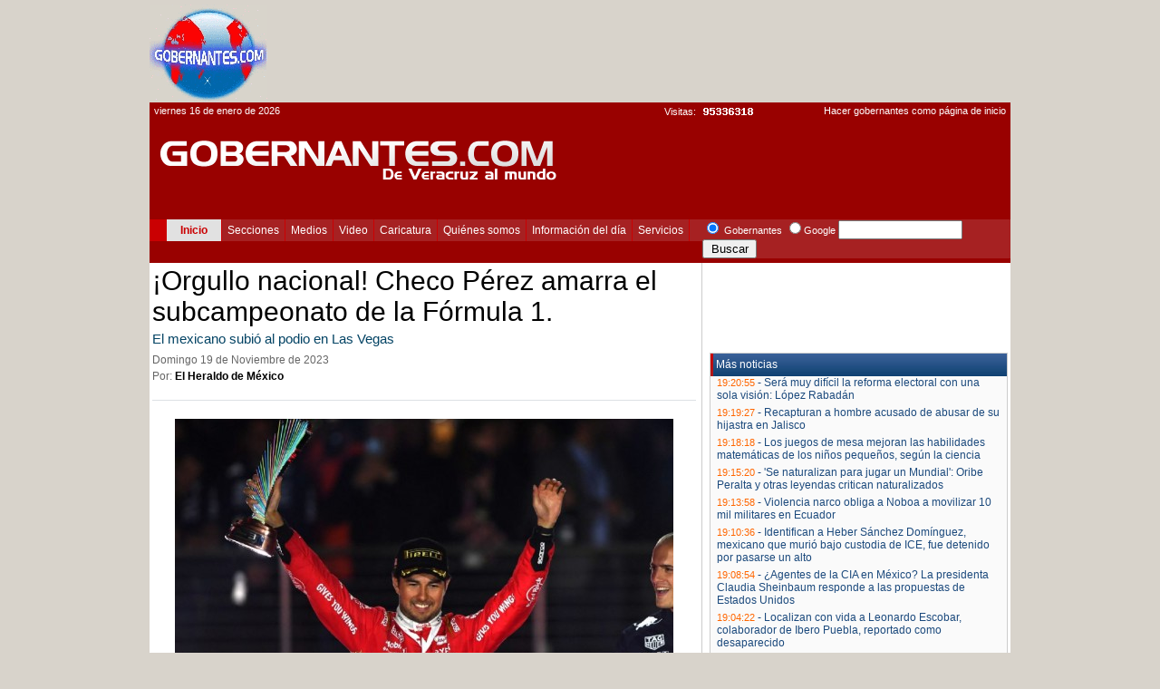

--- FILE ---
content_type: text/html
request_url: http://ns1.gobernantes.com/vernota.php?id=424750
body_size: 46873
content:
 <!DOCTYPE html PUBLIC "-//W3C//DTD XHTML 1.0 Transitional//EN" "http://www.w3.org/TR/xhtml1/DTD/xhtml1-transitional.dtd">
<html xmlns="http://www.w3.org/1999/xhtml">
    <head>
        <meta http-equiv="Content-Type" content="text/html; charset=iso-8859-1" />
        <meta property="og:url"           content="http://ns1.gobernantes.com/vernota.php?id=424750" />
        <meta property="og:type"          content="article" />
        <meta property="og:title"         content="¡Orgullo nacional! Checo Pérez amarra el subcampeonato de la Fórmula 1" />
        <meta property="og:description"   content="El mexicano subió al podio en Las Vegas
" />
        <meta property="og:image" content="http://ns1.gobernantes.com/fotos/2023-11-19/415174_4x.jpg" />
        <meta property="fb:app_id" content="1606672229658012" />
        <link type="text/css" rel="stylesheet" href="estilo2.css" >
            <!-- google_ad_section_start --><title>Gobernantes.com  - ¡Orgullo nacional! Checo Pérez amarra el subcampeonato de la Fórmula 1</title><!-- google_ad_section_end -->
            <style type="text/css">
                <!--
                .Estilo1 {
                    font-family: Arial, Helvetica, sans-serif;
                    font-size: 11px;
                }
                .Estilo2 {color: #FFFFFF}
                .Estilo3 {
                    font-family: Geneva, Arial, Helvetica, sans-serif;
                    color: #FFFFFF;
                    font-size: 12px;
                    font-weight: bold;
                }
                .Estilo4 {
                    font-family: Geneva, Arial, Helvetica, sans-serif;
                    color: #FFFFFF;
                }
                body {
                    background-color: #EEE;
                }
                a:link {
                    text-decoration: none;
                }
                a:visited {
                    text-decoration: none;
                }
                a:hover {
                    text-decoration: underline;
                }
                a:active {
                    text-decoration: none;
                }
                -->
            </style>
            <script src="js/jquery.min.js" type="text/javascript"></script>
            <script src="js/jquery.slides.js"></script>
            <script>
            $(document).ready(function(){
                $(".slides").slidesjs({
                    play: {
                        active: false,
                        // [boolean] Generate the play and stop buttons.
                        // You cannot use your own buttons. Sorry.
                        effect: "fade",
                        // [string] Can be either "slide" or "fade".
                        interval: 15000,
                        // [number] Time spent on each slide in milliseconds.
                        auto: true,
                        // [boolean] Start playing the slideshow on load.
                        swap: true,
                        // [boolean] show/hide stop and play buttons
                        pauseOnHover: false,
                        // [boolean] pause a playing slideshow on hover
                        restartDelay: 2500
                        // [number] restart delay on inactive slideshow
                    }
                });
            });
            function zoomText(Accion, Elemento) {
                //inicializacion de variables y parï¿½metros
                var obj = document.getElementById(Elemento);
                var max = 200 //tamaï¿½o mï¿½ximo del fontSize
                var min = 70 //tamaï¿½o mï¿½nimo del fontSize
                if (obj.style.fontSize == "") {
                    obj.style.fontSize = "100%";
                }
                actual = parseInt(obj.style.fontSize); //valor actual del tamaï¿½o del texto
                incremento = 10;// el valor del incremento o decremento en el tamaï¿½o

                //accion sobre el texto
                if (Accion == "reestablecer") {
                    obj.style.fontSize = "100%"
                }
                if (Accion == "aumentar" && ((actual + incremento) <= max)) {
                    valor = actual + incremento;
                    obj.style.fontSize = valor + "%"
                }
                if (Accion == "disminuir" && ((actual + incremento) >= min)) {
                    valor = actual - incremento;
                    obj.style.fontSize = valor + "%"
                }
            }
            </script>
            <style type="text/css">
                <!--
                .Estilo5 {  font-family: "Times New Roman", Times, serif;
                           font-size: 36px;
                           font-style: italic;
                }
                .style3 {font-family: Arial, Helvetica, sans-serif}
                .style4 {
                    font-size: 11px;
                    color: #333333;
                }
                body {
                    background-color: #D8D3CB;
                    color: #FFF;
                }
                -->
            </style>
            <script type="text/javascript">
                var _gaq = _gaq || [];
                _gaq.push(['_setAccount', 'UA-24795026-1']);
                _gaq.push(['_trackPageview']);

                (function () {
                    var ga = document.createElement('script');
                    ga.type = 'text/javascript';
                    ga.async = true;
                    ga.src = ('https:' == document.location.protocol ? 'https://ssl' : 'http://www') + '.google-analytics.com/ga.js';
                    var s = document.getElementsByTagName('script')[0];
                    s.parentNode.insertBefore(ga, s);
                })();

            </script>
        <script async src="//pagead2.googlesyndication.com/pagead/js/adsbygoogle.js"></script>
        <script>
            (adsbygoogle = window.adsbygoogle || []).push({
                google_ad_client: "ca-pub-6920564502571715",
                enable_page_level_ads: true
            });
        </script>
        <!-- Google tag (gtag.js) -->
<script async src="https://www.googletagmanager.com/gtag/js?id=G-68YK3NYVQZ"></script>
<script>
  window.dataLayer = window.dataLayer || [];
  function gtag(){dataLayer.push(arguments);}
  gtag('js', new Date());

  gtag('config', 'G-68YK3NYVQZ');
</script>    </head>
    <body>
        <!-- nuevo facebook -->
        <div id="fb-root"></div>
        <script async defer crossorigin="anonymous" src="https://connect.facebook.net/es_LA/sdk.js#xfbml=1&autoLogAppEvents=1&version=v8.0&appId=1606672229658012" nonce="TonLXnZI"></script>
        <!-- fin nuevo facebook -->
        <!-- nuevo twitter -->
        <script>!function (d, s, id) {
                var js, fjs = d.getElementsByTagName(s)[0], p = /^http:/.test(d.location) ? 'http' : 'https';
                if (!d.getElementById(id)) {
                    js = d.createElement(s);
                    js.id = id;
                    js.src = p + '://platform.twitter.com/widgets.js';
                    fjs.parentNode.insertBefore(js, fjs);
                }
            }(document, 'script', 'twitter-wjs');</script>
        <!-- fin nuevo twitter -->

        <div style="margin:5px auto; width:950px">
            <div style="float:left; width:950px">
                <div style="float:left; position:relative; width:132px; margin-right:4px; ">
                    <img SRC="/newimg/logo_gober.gif" ALT="De Veracruz al mundo">
                </div>
                <div style="float:right; position:relative; width:800px; margin-top: 6px; text-align: right;">
                    <script async src="//pagead2.googlesyndication.com/pagead/js/adsbygoogle.js"></script>
                        <!-- Header -->
                        <ins class="adsbygoogle"
                            style="display:inline-block;width:728px;height:90px"
                            data-ad-client="ca-pub-6920564502571715"
                            data-ad-slot="5542134517"></ins>
                        <script>
                        (adsbygoogle = window.adsbygoogle || []).push({});
                    </script>
                </div>
<div style="float:left; width:950px; background: url(back.png) #990100; margin-bottom: 10px;">
    <div style="float:left; width:950px">
        <div class="menu1" style="float:left; width:222px; margin-left: 5px; margin-top: 3px;">
            viernes 16 de enero de 2026        </div>
        <div class="menu1" style="float:left; width:222px; margin-left: 250 px; margin-top: 3px; margin-left: 220px; text-align: right;">
            <table border="0" align="right" cellpadding="0" cellspacing="0">
                <tr>
                    <td> Visitas:&nbsp;&nbsp; </td>
                    <td><!-- Start of StatCounter Code for Default Guide -->
<script type="text/javascript">
var sc_project=7386850; 
var sc_invisible=0; 
var sc_security="18c41a6a"; 
</script>
<script type="text/javascript"
src="https://www.statcounter.com/counter/counter.js"></script>
<noscript>
<div class="statcounter" ><img class="statcounter"
src="https://c.statcounter.com/7386850/0/18c41a6a/0/"
alt="counter for tumblr" ></div></noscript>
<!-- End of StatCounter Code for Default Guide --></td>
                </tr>
            </table>
        </div>
        <div class="menu1" style="float:right; width:250px; margin-left: 5px; margin-top: 3px; margin-right: 5px; text-align: right;">
            <a href="#" class="menu1" onclick="this.style.behavior='url(#default#homepage)'; this.setHomePage('https://www.gobernantes.com/')" style="text-decoration:none">
    Hacer gobernantes como p&aacute;gina de inicio</a>
        </div>
    </div>
    <div style="float:left; width:950px; margin: 12px 0px 5px 0px;">
        <div class="menu1" style="float:left; width:450px; margin-left: 10px; /* margin-top: 3px;*/">
            <div class="menu1" style="float:left; width:580px; height: 100px; background:url(newimg/logo.png) no-repeat;">
                <div class="menu1" style="float:left; width:580px; /* [disabled]margin-left: 10px; */ /* [disabled]margin-top: 20px; */ margin: 70px 25px 5px 20px;">
             <!-- <iframe height="50" width="225" allowtransparency="1" frameborder="0" scrolling="no" src="clima.php"></iframe>-->
                </div>
            </div>
        </div>
        <div class="menu1" style="float:right; width:305px; height: 80px;margin-left: 5px; margin-top: 3px; margin-right: 5px;">
            <div class="slide">
                <!--<a href="#"><img src='newimg/drcarla.gif' alt=""></a>-->
                <!--<a href="https://gobernantes.com/archivos2/agenda-pepe.pdf" target="_blank"><img src='newimg/PEPE.gif' alt=""></a> -->
            </div
        </div>   
    </div>
    <div style="float:left; width:950px">
        <div style="float:left; width:80px; background-color:#CA0002;">
            <a href="index.php">
                <div class="arial12Rojo" style="float:left; width:50px; margin-left:19px; background:#E1E1E1; padding: 5px; margin-right: 1px;">Inicio</div>
            </a>
        </div>
        <div style="float:left; width:530px; /* [disabled]background-color:#CA0002; */ /* [disabled]overflow: hidden; */ /* [disabled]display: block; */">
            <!DOCTYPE html PUBLIC "-//W3C//DTD XHTML 1.0 Strict//EN" "http://www.w3.org/TR/xhtml1/DTD/xhtml1-strict.dtd">
<html xmlns="http://www.w3.org/1999/xhtml">

<style type="text/css">
<!--
.Estilo1 {font-size: 12px}
-->
</style>

<meta http-equiv="Content-Type" content="text/html; charset=iso-8859-1">
<style type="text/css" media="screen, tv, projection">
/*<![CDATA[*/

/* page styling, unimportant for the menu. only makes the page looks nicer */
body {
	font-family:Verdana, Arial, Helvetica, sans-serif;
	font-size:12px;
	margin-left: 0px;
	margin-top: 0px;
	margin-right: 0px;
	margin-bottom: 0px;
}

h1 {font-size: 3em;}
h2 {font-size: 1.5em;}

.example {
	background-color:#fff;
	padding: 1px;
}

/* - - - ADxMenu: BASIC styles [ MANDATORY ] - - - */

/* remove all list stylings */
.menu, .menu ul {
	margin: 1;
	padding: 1;
	border: 1;
	list-style-type: none;
	display: block;
}

.menu li {
	margin: 1;
	padding: 1;
	border: 1;
	display: block;
	float: left;	/* move all main list items into one row, by floating them */
	position: relative;	/* position each LI, thus creating potential IE.win overlap problem */
	z-index: 5;		/* thus we need to apply explicit z-index here... */
}

.menu li:hover {
	z-index: 10000;	/* ...and here. this makes sure active item is always above anything else in the menu */
	white-space: normal;/* required to resolve IE7 :hover bug (z-index above is ignored if this is not present)
							see http://www.tanfa.co.uk/css/articles/pure-css-popups-bug.asp for other stuff that work */
}

.menu li li {
	float: none;/* items of the nested menus are kept on separate lines */
}

.menu ul {
	visibility: hidden;	/* initially hide all submenus. */
	position: absolute;
	z-index: 10;
	left: 0;	/* while hidden, always keep them at the top left corner, */
	top: 0;		/* 		to avoid scrollbars as much as possible */
}

.menu li:hover>ul {
	visibility: visible;	/* display submenu them on hover */
	top: 100%;	/* 1st level go below their parent item */
}

.menu li li:hover>ul {	/* 2nd+ levels go on the right side of the parent item */
	top: 0;
	left: 100%;
}

/* -- float.clear --
	force containment of floated LIs inside of UL */
.menu:after, .menu ul:after {
	content: ".";
	height: 0;
	display: block;
	visibility: hidden;
	overflow: hidden;
	clear: both;
}
.menu, .menu ul {	/* IE7 float clear: */
	min-height: 0;
}
/* -- float.clear.END --  */

/* -- sticky.submenu --
	it should not disappear when your mouse moves a bit outside the submenu
	YOU SHOULD NOT STYLE the background of the ".menu UL" or this feature may not work properly!
	if you do it, make sure you 110% know what you do */
.menu ul {
	background-image: url(empty.gif);	/* required for sticky to work in IE6 and IE7 - due to their (different) hover bugs */
	padding: 10px 30px 30px 30px;
	margin: -10px 0 0 -30px;
	/*background: #f00;*/	/* uncomment this if you want to see the "safe" area.
								you can also use to adjust the safe area to your requirement */
}
.menu ul ul {
	padding: 30px 30px 30px 10px;
	margin: -10px 0 0 -10px;
}
/* -- sticky.submenu.END -- */






/* - - - ADxMenu: DESIGN styles [ OPTIONAL, design your heart out :) ] - - - */

.menu, .menu ul li {
	color:#FF9900;
	background:menu.jpg;
}

.menu ul {
	width: 11em;

}

.menu a {
	text-decoration: none;
	color: #fff;
	padding: .4em .5em;
	display: block;
	position: relative;
	height: 10;
	overflow: desplaz.;
	font-size:12px;
	font-family:Arial, Helvetica, sans-serif;
	text-align:left;
	overflow: visible;
	top: 1;
	left: 1;
	width: 1;
	clip: rect(1,1,1,1);
	background-color: #A62122;
	border-right:1px solid #CA0002;
}

.menu a:hover, .menu li:hover>a {
	color:#FFCC00;
}

.menu li li {	/* create borders around each item */

}
.menu ul>li + li {	/* and remove the top border on all but first item in the list */
	border-top: 0;
}

.menu li li:hover>ul {	/* inset 2nd+ submenus, to show off overlapping */
	top: 5px;
	left: 90%;
}

/* special colouring for "Main menu:", and for "xx submenu" items in ADxMenu
	placed here to clarify the terminology I use when referencing submenus in posts */


/* Fix for IE5/Mac \*//*/
.menu a {
	float: left;
}
/* End Fix */

/*]]>*/
</style>





<!--[if lte IE 6]>
<style type="text/css" media="screen, tv, projection">
/*<![CDATA[*/

/* - - - ADxMenu: IE6 BASIC styles [MANDATORY] - - - */

/*
	this rules improves accessibility - if Javascript is disabled, the entire menu will be visible
	of course, that means that it might require different styling then.
	in which case you can use adxie class - see: aplus.co.yu/adxmenu/examples/ie6-double-style/
 */
.menu ul {
	visibility: visible;
	position: static;
}

.menu, .menu ul {	/* float.clear */
	zoom: 1;
}

.menu li.adxmhover {
	z-index: 10000;
}

.menu .adxmhoverUL {	/* li:hover>ul selector */
	visibility: visible;
}

.menu .adxmhoverUL {	/* 1st-level submenu go below their parent item */
	top: 100%;
	left: 0;
}

.menu .adxmhoverUL .adxmhoverUL {	/* 2nd+ levels go on the right side of the parent item */
	top: 0;
	left: 100%;
}

/* - - - ADxMenu: DESIGN styles - - - */

.menu ul a {	/* fix clickability-area problem */
	zoom: 1;
}

.menu li li {	/* fix white gap problem */
	float: left;
	width: 100%;
}

.menu li li {	/* prevent double-line between items */
	margin-top: -1px;
}

.menu a:hover, .menu .adxmhoverA {		/* li:hover>a selector */
	color: #fc3;
}

.menu .adxmhoverUL .adxmhoverUL {	/* inset 2nd+ submenus, to show off overlapping */
	top: 5px;
	left: 90%;
}

/*]]>*/
</style>

<script type="text/javascript" src="code/ADxMenu.js"></script>
<![endif]-->

<style type="text/css">
#container2 {
	width:530px;
	position:relative;
	left:0;
	top:0px;
	height:27px;
	z-index:1;
	border:1;
}
#ddtabs {
top:142px;
right:6px;
position:relative;
z-index:1;
}

.basictab ul{
margin: 4px;
padding: 3px 0;
margin-left: 0;
font: 12px Arial;
list-style-type: none;
text-align: right; /*set to left, center, or right to align the menu as desired*/
}

.basictab li{
display: inline;
margin: 0;
}

.basictab li a{
text-decoration: none;
padding: 3px 7px;
margin-right: 3px;
border-bottom: none;
color: #fff;

}


.basictab li a:hover, .basictab li a.current{
background-color: #FFFFFF;
}

.basictab li a:active{
color: black;
}

#tabcontentcontainer{
position:relative;
top:140px;
left:40px;
width:92%; /*width of 2nd level content*/
height:0.2em; /*height of 2nd level content. Set to largest's content height to avoid jittering.*/
z-index:1;
}

#sc1{
position:absolute;
left:320px;
}
#sc2{
position:absolute;
left:340px;
}
#sc3{
position:absolute;
left:450px;
}
#sc4{
position:absolute;
left:380px;
}
#sc5{
position:absolute;
right:50px;
}
#sc6{
position:absolute;
right:10px;
}
#sc7{
position:absolute;
right:0px;
}

.tabcontent {
display:none;
margin-left: 3px;
font: 11px Arial;
list-style-type: none;
text-align: left; /*set to left, center, or right to align the menu as desired*/
color:#fff;
}

.tabcontent a{
text-decoration:none;
color: #fff;
}


.tabcontent a:hover{
text-decoration:none;
color: #fff;
}

.example {	background: #A62122;
	padding: 0px;
}
.menu {	margin: 0;
	padding: 0;
	border: 0;
	list-style-type: none;
	display: block;
}
.menu {	min-height: 0;
}
.menu {
	color:#FFF;
	background:#A62122;
}
.menu:after {	content: ".";
	height: 0;
	display: block;
	visibility: hidden;
	overflow: hidden;
	clear: both;
}

</style>


<script type="text/javascript">

/***********************************************
* DD Tab Menu script- ï¿½ Dynamic Drive DHTML code library (www.dynamicdrive.com)
* This notice MUST stay intact for legal use
* Visit Dynamic Drive at http://www.dynamicdrive.com/ for full source code
***********************************************/

//Set tab to intially be selected when page loads:
//[which tab (1=first tab), ID of tab content to display (or "" if no corresponding tab content)]:
var initialtab=[1, "sc1"]

//Turn menu into single level image tabs (completely hides 2nd level)?
var turntosingle=0 //0 for no (default), 1 for yes

//Disable hyperlinks in 1st level tab images?
var disabletablinks=0 //0 for no (default), 1 for yes


////////Stop editting////////////////

var previoustab=""

if (turntosingle==1)
document.write('<style type="text/css">\n#tabcontentcontainer{display: none;}\n</style>')

function expandcontent(cid, aobject){
if (disabletablinks==1)
aobject.onclick=new Function("return false")
if (document.getElementById && turntosingle==0){
highlighttab(aobject)
if (previoustab!="")
document.getElementById(previoustab).style.display="none"
if (cid!=""){
document.getElementById(cid).style.display="block"
previoustab=cid
}
}
}

function highlighttab(aobject){
if (typeof tabobjlinks=="undefined")
collectddtabs()
for (i=0; i<tabobjlinks.length; i++)
tabobjlinks[i].className=""
aobject.className="current"
}

function collectddtabs(){
tabobj=document.getElementById("ddtabs");
if (tabobj){
		tabobjlinks=tabobj.getElementsByTagName("A");
	}
}

function do_onload(){
collectddtabs()
if (tabobj){
	expandcontent(initialtab[1], tabobjlinks[initialtab[0]-1])
}
}

if (window.addEventListener)
window.addEventListener("load", do_onload, false)
else if (window.attachEvent)
window.attachEvent("onload", do_onload)
else if (document.getElementById)
window.onload=do_onload

</script>
<div id="container2" align="right">
    <div class="example">
        <ul class="adxm menu">
            <li></li>
            <li><a href="#" title="Secciones">Secciones</a>
                <ul>
                    
     
            <li><a href="memos.php" class="menu3">Memorandum</a></li>
                 
            <li><a href="seccion.php?id=63" class="menu3">ELECCIONES 2017</a></li>
                 
            <li><a href="seccion.php?id=17" class="menu3">Nacional</a></li>
                 
            <li><a href="seccion.php?id=12" class="menu3">Estatal</a></li>
                 
            <li><a href="seccion.php?id=39" class="menu3">Policiaca</a></li>
                 
            <li><a href="seccion.php?id=68" class="menu3">Altotonga</a></li>
                 
            <li><a href="seccion.php?id=67" class="menu3">Altotonga</a></li>
                 
            <li><a href="seccion.php?id=13" class="menu3">Mundo</a></li>
                 
            <li><a href="seccion.php?id=40" class="menu3">Tecnología</a></li>
                 
            <li><a href="seccion.php?id=65" class="menu3">Perote</a></li>
                 
            <li><a href="seccion.php?id=21" class="menu3">Xalapa</a></li>
                 
            <li><a href="seccion.php?id=22" class="menu3">Coatzacoalcos</a></li>
                 
            <li><a href="seccion.php?id=55" class="menu3">Cosoleacaque</a></li>
                 
            <li><a href="seccion.php?id=56" class="menu3">Álamo Temapache </a></li>
                 
            <li><a href="seccion.php?id=74" class="menu3">San Andres Tuxtla</a></li>
                 
            <li><a href="seccion.php?id=73" class="menu3">San Andres Tuxtla</a></li>
                 
            <li><a href="seccion.php?id=58" class="menu3">Acayucan</a></li>
                 
            <li><a href="seccion.php?id=34" class="menu3">Deportes</a></li>
                 
            <li><a href="seccion.php?id=45" class="menu3">Ciencia</a></li>
                 
            <li><a href="seccion.php?id=44" class="menu3">Finanzas</a></li>
                 
            <li><a href="seccion.php?id=41" class="menu3">Sociedad</a></li>
                 
            <li><a href="seccion.php?id=42" class="menu3">Cultura</a></li>
                 
            <li><a href="seccion.php?id=43" class="menu3">Espectáculos </a></li>
            
                    </ul>
            </li>
            <li><a href="#" title="Servicios">Medios</a>
                <ul>
                    <li><a href="nacionales.php?id=20" >Medios Nacionales</a></li>
                    <li><a href="locales.php?id=20" >Medios Locales</a></li>
                    <li><a href="revistas.php" class="menu3">Revistas</a></li>
                </ul>
            </li>
            <li><a href="video.php" class="menu3">Video</a></li>
            <li><a href="galeria.php" class="menu3">Caricatura</a></li>
            <li><div align="left"><a href="nosotros.php"  >Qui&eacute;nes somos</a></div></li>
            <li><a href="ndd.php" class="menu3">Informaci&oacute;n del d&iacute;a</a></li>
            <li><a href="#" title="Servicios">Servicios</a>
                <ul>
                    <li><a href="movil.html" target="_blank" onClick="window.open(this.href, this.target, 'width=281,height=255'); return false;" class="menu3">M&oacute;vil</a></li>
                    <li><a href="gobernantes.xml" class="menu3">RSS</a></li>
                    <li><a href="https://www.facebook.com/Gobernantes-Veracruz-720729611360388/" class="menu3">Facebook</a></li>
                    <li><a href="http://twitter.com/GobernantesVer" class="menu3">Twitter</a></li>
                    <li><a href="directorio.php" class="menu3">Directorio</a></li>
                </ul>
            </li>
        </ul>
    </div>
</div>        </div>
        <div class="menu1" style="float:left; width:340px; padding: 0px; background:#A62122">
            <script language="Javascript">
            function accion(forma) { 
                for (var i=0;i<document.fr_busA.buscagoogle.length;i++) { 
                    if (document.fr_busA.buscagoogle[i].checked) break; 
                } 
                var tipobusca = document.fr_busA.buscagoogle[i].value; 
                if (tipobusca == "G") { 
                    window.document.fr_busA.action="resultados.php?var=http://www.google.com.mx/"  
                } else { 
                    window.document.fr_busA.action="resultados.php?var=http://www.google.com.mx/cse"; 
                }
            }
            </script>
            <script>
                function cambia1(){ document.getElementById('cx').value="partner-pub-6853190391449680:9189782362"; }
                function cambia2(){ document.getElementById('cx').value="partner-pub-6853190391449680:9350922034"; }
            </script>
            <form onsubmit="javascript:accion(this)"  name="fr_busA" id="cse-search-box">
                <input name="buscagoogle" type="radio" value="H" checked onClick="cambia1();"> Gobernantes 
                <input name="buscagoogle" type="radio" value="G" onClick="cambia2();">Google
                <input type="hidden" name="p_tipobusqueda" value=2>
                <input  type="hidden"  name="cx"  id="cx" value="partner-pub-6853190391449680:9189782362"/>
                <input type="hidden" name="cof" value="FORID:9" />
                <input type="hidden" name="ie" value="UTF-8" />
                <input type="hidden" name="p_canal" value="Home">  <input class="style2" type="text" name="q" size="15"  />
                <input type="submit" name="sa" id="sa" value="Buscar" style="width:60px" />
            </form>
        </div>
    </div>
</div>                <!--
                <div style="float:left; width:950px; background:#CCCCCC; margin:5px 0 10px 0px; padding:0px 0 0 0px;">
                    <iframe src="almomentox2.php" scrolling="no" frameborder="0" width="950" height="17"></iframe>
                </div>-->
                <div  align="center" style="float:center; width:950px; background:#D8D3CB; margin:5px 0 10px 0px; padding:0px 0 0 0px;">

                </div>
                <div style="float:left; width:950px; background:#FFF;">
                    <div style="float:left; width:605px; border-right:1px solid #ccc; ; padding-right:4px">
                        <table width="99%" align="left" bgcolor="#FFFFFF">
                            <tr>
                                <td class="tituloprin" style="font-size:30px; font-family:Arial, Helvetica, sans-serif; font-weight:normal;">¡Orgullo nacional! Checo Pérez amarra el subcampeonato de la Fórmula 1.</td>
                            </tr>
                            <tr>
                                <td class="tituloult">El mexicano subió al podio en Las Vegas
</td>
                            </tr>
                            <tr>
                                <td class="textonot"></td>
                            </tr>
                                                        <tr>
                                <td class="textonot">Domingo 19 de Noviembre de 2023</td>
                            </tr>
                            <tr>
                                <td class="textonot">Por:
                                    <span class="negro">
 El Heraldo de México                                    </span>
                                </td>
                            </tr>
                            <tr>
                                <td><g:plusone></g:plusone></td>
                            </tr>
                            <tr>
                                <td height="24" align="center"><img src="imagenes/lineagris.jpg" border="0" width="600" height="1" /></td>
                            </tr>
                            <tr>
                                <td align="justify" class="textonot3">
                                    <table width="550" border="0" cellspacing="4" cellpadding="0" align="center">
                                                                                <tr>
                                            <td align="center">
                                                                                                    <img src="fotos/2023-11-19/415174_4x.jpg" border="0" />
                                                                                                </td>
                                        </tr>
                                        <tr>
                                            <td height="27" align="left" bgcolor="#F4F4F4" class="Estilo3" style="font-size:12px; color:#1C648C">
                                                <div align="left"> Foto:
AFP.                                                </div>
                                            </td>
                                        </tr>
                                                                            </table>
                                    <div align="left" style="line-height:1.5; color:#000; float: left; width: 98%; padding: 10px 1% 0 1%;">
                                        <span id="contenido" name="contenido">
                                            <table width="270" border="0" align="left" cellpadding="0" cellspacing="5" style="margin-right:7px; margin-bottom:7px;">
                                                <tr>
                                                    <td width="50" align="center">
                                                        <div class="fb-share-button" data-href="http://ns1.gobernantes.com/vernota.php?id=424750" data-layout="button" data-size="small"><a target="_blank" href="https://www.facebook.com/sharer/sharer.php?u=https%3A%2F%2Fdevelopers.facebook.com%2Fdocs%2Fplugins%2F&amp;src=sdkpreparse" class="fb-xfbml-parse-ignore">Compartir</a></div>
                                                    </td>
                                                    <td width="50" align="center">
                                                        <a href="https://twitter.com/share" class="twitter-share-button" data-via="GobernantesVer" data-url="" data-text="¡Orgullo nacional! Checo Pérez amarra el subcampeonato de la Fórmula 1" data-lang="es">Twittear</a>
                                                    </td>
                                                </tr>
                                                <tr>
                                                    <td width="50" align="center">
                                                        <a style="color:#000000; text-decoration:none; cursor: pointer" onClick="zoomText('aumentar', 'contenido')" title="Aumentar Texto"><img src="newimg/aumentar-texto.png" alt="" width="44" height="32" /></a>
                                                    </td>
                                                    <td width="50" align="center">
                                                        <a style="text-decoration:none; color:#000000; cursor: pointer" onclick="zoomText('disminuir', 'contenido')" title="Disminuir Texto"><img src="newimg/disminuir-texto.png" alt="" width="42" height="31" /></a>
                                                    </td>
                                                </tr>
                                                                                            </table>
                                            <!-- google_ad_section_start -->    Ciudad de México.- Sergio Pérez, también conocido como Checo en el mundo de la Fórmula 1, se quedó con el subcampeonato de la competencia de máxima velocidad, luego de que subiera al podio en el Gran Premio de Las Vegas, y sumara importantes puntos desde la tercera posición, coronando así un año con más logros que tropiezos.<br />
<br />
Checo, oriundo del estado de Jalisco, salió desde la posición 11 luego de una mala ronda de clasificación, pero logró superar el duro golpe; incluso se posicionó a la cabeza de la competencia y parecía que ganaría la misma, pero finalmente cedió ante su compañero de Red Bull, Max Verstappen, mientras que Charles Leclerc de Ferrari, le arrebató el segundo lugar en los últimos segundos.<br />
<br />
<br />
Sergio Pérez sube al podio en Las Vegas<br />
El resto de las posiciones que suman puntos estuvieron conformados por Esteban Ocón en el cuarto puesto con Alpine; mientras que Lance Stroll se quedó en el quinto lugar junto con la escudería Aston Martin; y en el sexto y séptimo estuvieron Carlos Sainz de Ferrari y Lewis Hamilton de Mercedes.<br />
<br />
<br />
Lamentablemente, la tabla de posiciones se vio afectada por los cinco segundos de penalización en contra de George Russell de Mercedes, quien a pesar de entrar en el cuarto lugar de la competencia, tuvo un duro golpe en contra de Max Verstappen que provocó la intervención del Safety Car.<br />
<br />
Por último, Fernando Alonso junto de Aston Martin junto a Oscar Piastri de McLaren, sumaron puntos en la competencia. El primero de los mencionados, directo desde España, fue el responsable de un giro sobre su propio eje que retrasó a los automóviles detrás de él, y salió al rescate un automóvil de seguridad.<br />
<br />
<br />
¿Cómo va la tabla de puntos de la Fórmula 1?<br />
Max Verstappen es el campeón indiscutible de la competencia 2023. Gracias a sus impresionantes 549 puntos, se logró destacar como el máximo piloto desde el Gran premio de Catar desde Lusail, donde se colocó en el segundo puesto en el sprint, sumando puntos extra a su conteo.<br />
<br />
En cuanto a Sergio Pérez, está en la segunda posición con un total de 273 puntos en la escudería Red Bull, lo que le da el 1-2 en la tabla de posiciones. Matemáticamente, el mexicano está 41 puntos por encima de Lewis Hamilton de Mercedes, por lo que ni un primer lugar en la última carrera del año le daría el pase al segundo puesto.<br />
<br />
<br />
El sistema de puntos actual de la Fórmula Uno, le da 25 puntos al primer lugar, 18 al segundo 15 al tercero, 12 al cuarto, 10 al quinto, 8 al sexto, 6 al séptimo, 4 al octavo, 2 al noveno, y uno hasta el décimo lugar. Además, se suma un punto extra para el que haga la vuelta más rápida de estos primeros 10 lugares.<br />
<br />
<br />
<br />
También existen carreras sprint en algunos circuitos.  Estas tienen puntuaciones que van de los 8 puntos al primer lugar, a los 7 del segundo, 6 al tercero, 5 al cuarto, 4 al quinto, 3 al sexto, 4 al séptimo y por último, un punto para el que logre colocarse en la octava posición. <!-- google_ad_section_end -->
                                        </span>
                                    </div>
                                </td>
                            </tr>
                            <tr>
                                <td>
                                    <div style="text-align: center; margin: 10% 0%;">
                                        <script async src="//pagead2.googlesyndication.com/pagead/js/adsbygoogle.js"></script>
                                            <!-- Interior pre comentarios -->
                                            <ins class="adsbygoogle"
                                                 style="display:inline-block;width:468px;height:60px"
                                                 data-ad-client="ca-pub-6920564502571715"
                                                 data-ad-slot="7328368218"></ins>
                                            <script>
                                            (adsbygoogle = window.adsbygoogle || []).push({});
                                        </script>
                                    </div>
                                </td>
                            </tr>
                            <tr>
                                <td>
                                    <h3 style="color: #000; margin: 50px 5px 0px;">Nos interesa tu opini&oacute;n</h3>
                                </td>
                            </tr>
                            <tr>
                                <td height="24" align="center"><img src="imagenes/lineagris.jpg" border="0" width="600" height="1" style="margin: 0 0 20px;" /></td>
                            </tr>
                            <tr>
                                <td align="center">
                                    <div class="fb-comments" data-href="http://www.gobernantes.com/vernota.php?id=424750" data-numposts="5" data-width=""></div>
                                </td>
                            </tr>
                        </table>
                    </div>
                    <div style="float:right; width:336px">
                        <table width="336" border="0" align="right" cellpadding="0" cellspacing="0">
                            <tr>
                                <td>
                                    <div style="text-align: center; margin: 5% 0%;">
                                        <script async src="//pagead2.googlesyndication.com/pagead/js/adsbygoogle.js"></script>
                                        <!-- Interior barra derecha chico -->
                                        <ins class="adsbygoogle"
                                             style="display:inline-block;width:234px;height:60px"
                                             data-ad-client="ca-pub-6920564502571715"
                                             data-ad-slot="7699903306"></ins>
                                        <script>
                                        (adsbygoogle = window.adsbygoogle || []).push({});
                                        </script>
                                    </div>
                                </td>
                            </tr>
                            <tr>
                                <td valign="top">
                                    <table width="98%" border="0" align="center" cellpadding="0" cellspacing="0" bgcolor="#FAFAFA" style="border:solid; border-color:#CCCCCC; border-width:1px; margin-top: 5px;">
                                        <tr>
                                            <td width="100%" class="Estilo4" height="25" background="newimg/nnn.jpg">&nbsp;&nbsp;M&aacute;s noticias</td>
                                        </tr>
                                        <tr>
                                            <td class="masleidas" style="padding-left:2px">
                                                 
    <table border="0" cellspacing="0" cellpadding="0"><tr>
	  <td height="18" align="left"  class="relacionadas" style="padding:0px 5px"> <span class="a11a">19:20:55</span> - <a href="vernota.php?id=503785" class="relacionadas" style="font-size:12px">Será muy difícil la reforma electoral con una sola visión: López Rabadán </a></td>
	  </tr>
	   <tr>
	   <td height="5"> 
	   </td>
    </tr><tr>
	  <td height="18" align="left"  class="relacionadas" style="padding:0px 5px"> <span class="a11a">19:19:27</span> - <a href="vernota.php?id=503784" class="relacionadas" style="font-size:12px">Recapturan a hombre acusado de abusar de su hijastra en Jalisco</a></td>
	  </tr>
	   <tr>
	   <td height="5"> 
	   </td>
    </tr><tr>
	  <td height="18" align="left"  class="relacionadas" style="padding:0px 5px"> <span class="a11a">19:18:18</span> - <a href="vernota.php?id=503783" class="relacionadas" style="font-size:12px">Los  juegos de mesa mejoran las habilidades matemáticas de los niños pequeños, según la ciencia</a></td>
	  </tr>
	   <tr>
	   <td height="5"> 
	   </td>
    </tr><tr>
	  <td height="18" align="left"  class="relacionadas" style="padding:0px 5px"> <span class="a11a">19:15:20</span> - <a href="vernota.php?id=503781" class="relacionadas" style="font-size:12px">'Se naturalizan para jugar un Mundial': Oribe Peralta y otras leyendas critican naturalizados</a></td>
	  </tr>
	   <tr>
	   <td height="5"> 
	   </td>
    </tr><tr>
	  <td height="18" align="left"  class="relacionadas" style="padding:0px 5px"> <span class="a11a">19:13:58</span> - <a href="vernota.php?id=503780" class="relacionadas" style="font-size:12px">Violencia narco obliga a Noboa a movilizar 10 mil militares en Ecuador</a></td>
	  </tr>
	   <tr>
	   <td height="5"> 
	   </td>
    </tr><tr>
	  <td height="18" align="left"  class="relacionadas" style="padding:0px 5px"> <span class="a11a">19:10:36</span> - <a href="vernota.php?id=503779" class="relacionadas" style="font-size:12px">Identifican a Heber Sánchez Domínguez, mexicano que murió bajo custodia de ICE, fue detenido por pasarse un alto</a></td>
	  </tr>
	   <tr>
	   <td height="5"> 
	   </td>
    </tr><tr>
	  <td height="18" align="left"  class="relacionadas" style="padding:0px 5px"> <span class="a11a">19:08:54</span> - <a href="vernota.php?id=503778" class="relacionadas" style="font-size:12px">¿Agentes de la CIA en México? La presidenta Claudia Sheinbaum responde a las propuestas de Estados Unidos</a></td>
	  </tr>
	   <tr>
	   <td height="5"> 
	   </td>
    </tr><tr>
	  <td height="18" align="left"  class="relacionadas" style="padding:0px 5px"> <span class="a11a">19:04:22</span> - <a href="vernota.php?id=503777" class="relacionadas" style="font-size:12px">Localizan con vida a Leonardo Escobar, colaborador de Ibero Puebla, reportado como desaparecido</a></td>
	  </tr>
	   <tr>
	   <td height="5"> 
	   </td>
    </tr>
  <tr>
  <td height="11" align="right" valign="middle"  class="textonot"><a href="ndd.php" class="textonot">ver todas las noticias
  </a></td></tr>
   </table>
                                                 </td>
                                        </tr>
                                    </table><br />
                                    <table width="98%" border="0" align="center" cellpadding="0" cellspacing="0" bgcolor="#F4F4F4" style="border:solid; border-color:#CCCCCC; border-width:1px; border-top:5px; margin-top: 20px;">
                                        <tr>
                                            <td width="100%" class="Estilo4"  height="25" background="newimg/nnn.jpg">&nbsp;&nbsp;Lo m&aacute;s visto</td>
                                        </tr>
                                        <tr>
                                            <td width="100%">
                                                 
    <div style="float:left; padding:5px">
                    <div style="float:left; padding-bottom:5px">
                    <a href="vernota.php?id=503183" class="relacionadas" style="font-size:12px">
                         - Frente frío número 27 seguirá congelando al país tres días más
                      </a></div>
                    <div style="float:left; padding-bottom:5px">
                    <a href="vernota.php?id=503184" class="relacionadas" style="font-size:12px">
                         - Incendio cerca de hospital inconcluso de Ciudad Madero pone en riesgo a viviendas
                      </a></div>
                    <div style="float:left; padding-bottom:5px">
                    <a href="vernota.php?id=503186" class="relacionadas" style="font-size:12px">
                         - Estiman que 65% de migrantes en México carece de empleo
                      </a></div>
                    <div style="float:left; padding-bottom:5px">
                    <a href="vernota.php?id=503187" class="relacionadas" style="font-size:12px">
                         - Elimina el Senado la figura de 'jueces sin rostro' y plantea resguardo temporal
                      </a></div>
                    <div style="float:left; padding-bottom:5px">
                    <a href="vernota.php?id=503189" class="relacionadas" style="font-size:12px">
                         - Claudia Sheinbaum anuncia Jamaica para el Bienestar en beneficio de productoras y productores de Guerrero
                      </a></div>
                    <div style="float:left; padding-bottom:5px">
                    <a href="vernota.php?id=503200" class="relacionadas" style="font-size:12px">
                         - Indy el perro gana el premio a mejor actor en los Astra Awards por su papel en 'Good Boy'
                      </a></div>
                    <div style="float:left; padding-bottom:5px">
                    <a href="vernota.php?id=503204" class="relacionadas" style="font-size:12px">
                         - Huelga de hambre extrema: activistas de Acción Palestina superan el límite médico de supervivencia
                      </a></div>
                    <div style="float:left; padding-bottom:5px">
                    <a href="vernota.php?id=503206" class="relacionadas" style="font-size:12px">
                         - Morelos suma tres feminicidios en los primeros 10 días de 2026
                      </a></div></div>
                                                 </td>
                                        </tr>
                                    </table>
                                </td>
                            </tr>
                        </table>
                    </div>
                </div>
                <div style="float:left; width:950px; margin: 10px 0 0 0; border-bottom:10px solid #D8D3CB; /* [disabled]border-top:10px solid #D8D3CB; */ /* [disabled]padding: 10px 5px; */">
                    <table width="950" align="left">
                        <tr>
                            <td height="20" align="left" bgcolor="#D1CFD0" class="Estilo1" style="color:#828282" >&gt;
                                <a href="directorio.php" style="color:#585858">Directorio</a>  &nbsp; &nbsp; &gt; <a href="nosotros.php" style="color:#585858">Qui&eacute;nes somos</a>
                            </td>
                        </tr>
                        <tr>
                            <td height="20" align="left" bgcolor="#eeeeee" class="Estilo1"  style="color:#434343">&reg; Gobernantes.com Derechos Reservados 2016</td>
                        </tr>
                    </table>
                </div>
            </div>
        </div>
    </body>
</html>


--- FILE ---
content_type: text/html; charset=utf-8
request_url: https://www.google.com/recaptcha/api2/aframe
body_size: 267
content:
<!DOCTYPE HTML><html><head><meta http-equiv="content-type" content="text/html; charset=UTF-8"></head><body><script nonce="aEhg4XGyeRVtHWKDudFRiw">/** Anti-fraud and anti-abuse applications only. See google.com/recaptcha */ try{var clients={'sodar':'https://pagead2.googlesyndication.com/pagead/sodar?'};window.addEventListener("message",function(a){try{if(a.source===window.parent){var b=JSON.parse(a.data);var c=clients[b['id']];if(c){var d=document.createElement('img');d.src=c+b['params']+'&rc='+(localStorage.getItem("rc::a")?sessionStorage.getItem("rc::b"):"");window.document.body.appendChild(d);sessionStorage.setItem("rc::e",parseInt(sessionStorage.getItem("rc::e")||0)+1);localStorage.setItem("rc::h",'1768628375683');}}}catch(b){}});window.parent.postMessage("_grecaptcha_ready", "*");}catch(b){}</script></body></html>

--- FILE ---
content_type: text/css
request_url: http://ns1.gobernantes.com/estilo2.css
body_size: 2948
content:
@charset "UTF-8";
/* CSS Document */
 .body {
 background-color:#D8D3CB;
 
 }
.arial10gris {
	font-family: Arial, Helvetica, sans-serif;
	font-size: 10px;
	color: #666;
	text-decoration: none;
}

.menu1 {
font-family:Geneva, Arial, Helvetica, sans-serif;
font-size:11px;
color:#FFFFFF;
}
 
.menu2 {
font-family:Geneva, Arial, Helvetica, sans-serif;
font-size:12px;
color:#538BC3;
}

.menu2 a{
font-family:Geneva, Arial, Helvetica, sans-serif;
font-size:12px;
color:#538BC3;
text-decoration:none;
}

.menu3 {
font-family:Geneva, Arial, Helvetica, sans-serif;
font-size:11px;
color:#FF0000;
}

.tituloseccion {
font-family:"Times New Roman", Times, serif;
font-size:20px;
color:#3F5974;
}

.titulocol {
font-family:"Times New Roman", Times, serif;
font-size:15px;
color:#3F5974;
}

.textonot {
font-family:Arial, Helvetica, sans-serif;
font-size:12px;

color:#666666;
}


.textonot3 {
font-family:Arial, Helvetica, sans-serif;
font-size:14px;

color:#333333;
}

.masleidas {
font-family:Arial, Helvetica, sans-serif;
font-size:12px;

color:#034364;
}
.titulonot {
	font-family:Arial, Helvetica, sans-serif;
	font-size:20px;
	color:#000;
}

.titulonot a{
font-family:Arial, Helvetica, sans-serif;
font-size:23px;

color:#000;
text-decoration:none;
}

.titulonot a:hover{
font-family:Arial, Helvetica, sans-serif;
font-size:23px;

color:#000;
text-decoration:underline;
}
.a12g3 {
	font-family: Arial, Helvetica, sans-serif;
	font-size: 12px;
	color: #333333;
	text-decoration: none;
}
.a12nn {
	font-family: Arial, Helvetica, sans-serif;
	font-size: 12px;
	color: #000;
	text-decoration: none;
	font-weight: bold;
}

.a11a {
	font-family: Arial, Helvetica, sans-serif;
	font-size: 11px;
	color: #FF6600;
	text-decoration: none;
}
.a13n {
	font-family: Arial, Helvetica, sans-serif;
	font-size: 13px;
	color: #000;
	text-decoration: none;
}
.a15g6 {
	font-family: Arial, Helvetica, sans-serif;
	font-size: 15px;
	color: #666666;
	text-decoration: none;
}

.tituloprin {
	font-family:Arial, Helvetica, sans-serif;
	font-size:26px;
	font-weight:bold;
	color:#000;
}
.tituloult {
font-family:Arial, Helvetica, sans-serif;
font-size:15px;
color:#034364;
}

.relacionadas {
	font-family:Arial, Helvetica, sans-serif;
	font-size:12px;
	color:#1C4A7D;
}
.a17n {
	font-family: Arial, Helvetica, sans-serif;
	font-size: 17px;
	color: #000;
	text-decoration: none;
}


.naranja {
font-family:Arial, Helvetica, sans-serif;
font-size:10px;
color:#E94D13;
}

.naranja2 {
font-family:Arial, Helvetica, sans-serif;
font-size:11px;
color:#E94D13;
}

.bajante {
	font-family:Arial, Helvetica, sans-serif;
	font-size:12px;
	color:#FF6633;
	text-transform: uppercase;
}.arial12Rojo {
	font-family: Arial, Helvetica, sans-serif;
	font-size: 12px;
	color: #CA0002;
	font-weight: bold;
	text-align: center;
}
.negro {
	color: #000;
	font-weight: bold;
}
.textonot3nuevo {
	font-family: Arial, Helvetica, sans-serif;
	font-size: 14px;
	color: #000;
	text-decoration: none;
}
